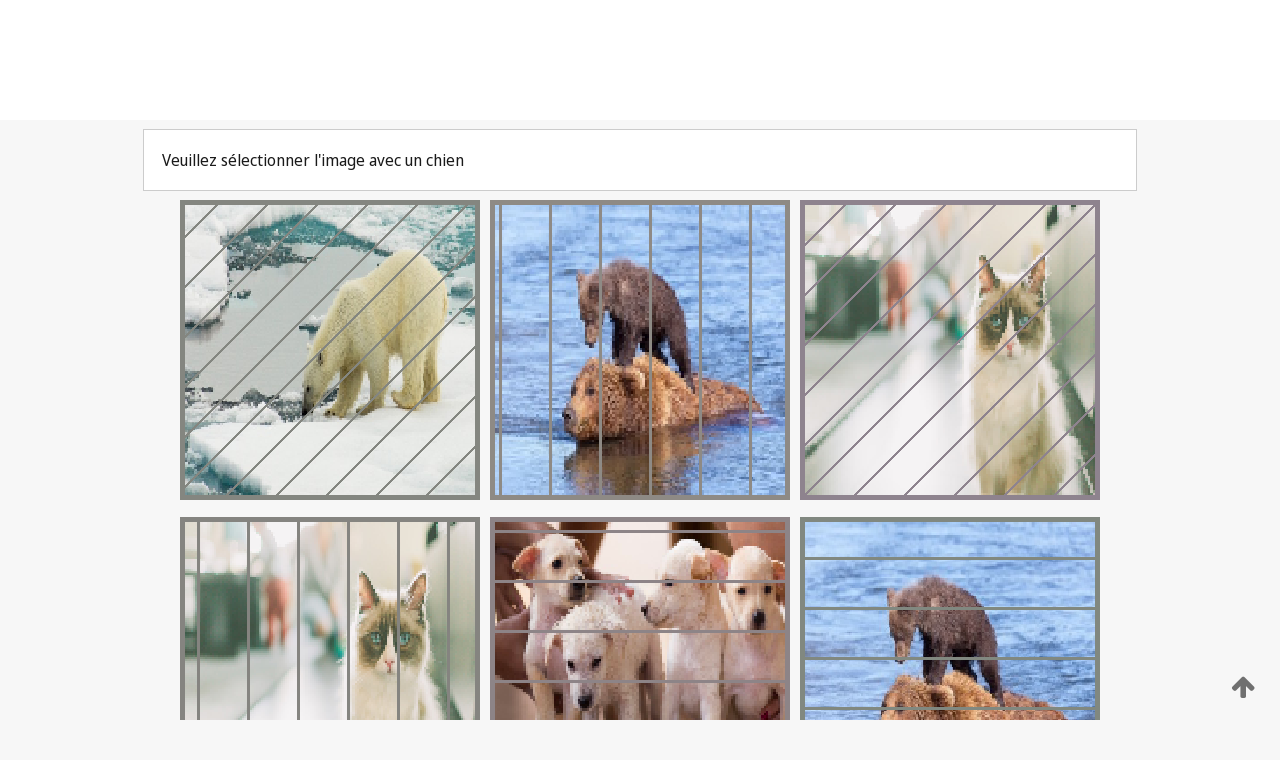

--- FILE ---
content_type: text/html;charset=UTF-8
request_url: https://patentscope.wipo.int/search/fr/WO2007142500
body_size: 363578
content:
<!DOCTYPE html>
<html xmlns="http://www.w3.org/1999/xhtml"><head id="j_idt396">
	<meta http-equiv="X-UA-Compatible" content="IE=edge" />
	<meta lang="fr" http-equiv="Content-Type" content="text/html;charset=utf-8" charset="utf-8" />

	
	<meta name="viewport" content="width=device-width, initial-scale=1.0, minimum-scale=1.0, maximum-scale=1.0" />
	
	<meta name="apple-mobile-web-app-capable" content="yes" />
	
	<meta name="apple-mobile-web-app-status-bar-style" content="black-translucent" />
		<meta name="Description" content="This patent search tool allows you not only to search the PCT database of about 2 million International Applications but also the worldwide patent collections. This search facility features: flexible search syntax; automatic word stemming and relevance ranking; as well as graphical results." />
		<meta name="Cache-Control" content="no-cache,no-store,must-revalidate" />
		<meta name="Expires" content="0" />
		<meta name="Pragma" content="no-cache" />
	
	<title>OMPI – Recherche dans les collections de brevets nationales et internationales</title><link type="text/css" rel="stylesheet" href="/search/javax.faces.resource/theme.css.jsf?ln=primefaces-wipo" /><link type="text/css" rel="stylesheet" href="/search/javax.faces.resource/primefaces/fa/font-awesome.css.xhtml" /><script type="text/javascript" src="/search/javax.faces.resource/omnifaces.js.jsf;jsessionid=B501BCDC0560289240F15EAF3589C913.wapp2nA?ln=omnifaces&amp;v=2.6.9"></script><link type="text/css" rel="stylesheet" href="/search/javax.faces.resource/css/components.css.jsf;jsessionid=B501BCDC0560289240F15EAF3589C913.wapp2nA?ln=w-ps-cc" /><link type="text/css" rel="stylesheet" href="/search/javax.faces.resource/css/components.css.jsf;jsessionid=B501BCDC0560289240F15EAF3589C913.wapp2nA?ln=ps-cc" /><link type="text/css" rel="stylesheet" href="/search/javax.faces.resource/css/common/common.css.jsf;jsessionid=B501BCDC0560289240F15EAF3589C913.wapp2nA" /><link type="text/css" rel="stylesheet" href="/search/javax.faces.resource/css/common/primefaces-custom.css.jsf;jsessionid=B501BCDC0560289240F15EAF3589C913.wapp2nA" /><link type="text/css" rel="stylesheet" href="/search/javax.faces.resource/css/common/wfaces-custom.css.jsf;jsessionid=B501BCDC0560289240F15EAF3589C913.wapp2nA" /><link type="text/css" rel="stylesheet" href="/search/javax.faces.resource/css/wipo/ps-ulf-compatibility.css.jsf;jsessionid=B501BCDC0560289240F15EAF3589C913.wapp2nA" /><link type="text/css" rel="stylesheet" href="/search/javax.faces.resource/primefaces/components.css.xhtml;jsessionid=B501BCDC0560289240F15EAF3589C913.wapp2nA" /><script type="text/javascript" src="/search/javax.faces.resource/primefaces/jquery/jquery.js.xhtml;jsessionid=B501BCDC0560289240F15EAF3589C913.wapp2nA"></script><script type="text/javascript" src="/search/javax.faces.resource/primefaces/core.js.xhtml;jsessionid=B501BCDC0560289240F15EAF3589C913.wapp2nA"></script><script type="text/javascript" src="/search/javax.faces.resource/primefaces/components.js.xhtml;jsessionid=B501BCDC0560289240F15EAF3589C913.wapp2nA"></script><script type="text/javascript" src="/search/javax.faces.resource/primefaces/jquery/jquery-plugins.js.xhtml;jsessionid=B501BCDC0560289240F15EAF3589C913.wapp2nA"></script><script type="text/javascript" src="/search/javax.faces.resource/jsf.js.jsf;jsessionid=B501BCDC0560289240F15EAF3589C913.wapp2nA?ln=javax.faces"></script><style type="text/css">
		/*	When the drawerTriggering element has a top/bottom padding/margin (as the mainmenu items), 
			the position of the drawer must be updated correspondignly.*/
		.settings-drawer.b-drawer.wf-drawer-fix-position {
			top: -0.75rem;
		}	
	</style><style type="text/css">
		/*	When the drawerTriggering element has a top/bottom padding/margin (as the mainmenu items), 
			the position of the drawer must be updated correspondignly.*/
		.feedback-drawer.b-drawer.wf-drawer-fix-position {
			top: -0.75rem;
		}
		
		.feedback-message {
			margin-top: 1rem;
		}
	</style><style type="text/css">
		/*	When the drawerTriggering element has a top/bottom padding/margin (as the mainmenu items), 
			the position of the drawer must be updated correspondignly.*/
		.feedback-drawer.b-drawer.wf-drawer-fix-position {
			top: -0.75rem;
		}
	</style><script type="text/javascript">if(window.PrimeFaces){PrimeFaces.settings.locale='fr';}</script>
		<link href="/search/javax.faces.resource/w/css/wfaces.css.xhtml?v=1.0&amp;b=" rel="stylesheet" />




	<script>
		var APP_CTX='/search';
	</script>
		<script src="/search/javax.faces.resource/w/js/wfaces.js.xhtml?v=1.0&amp;b="></script><script type="text/javascript">
		epctmsg.lbl_designations_specific="Spécifiques";
		epctmsg.lbl_designations_none="Aucune";
		epctmsg.lbl_designations_all="Toutes";
		epctmsg.lbl_designations_changeSelec="Modifier la sélection";
		epctmsg.lbl_designations_chooseDesig="Choisir des désignations spécifiques";
		epctmsg.no_results_text="Aucun résultat pour :";
	</script><script type="text/javascript" src="/search/javax.faces.resource/js/psa.js.jsf;jsessionid=B501BCDC0560289240F15EAF3589C913.wapp2nA"></script>
			<script src="https://webcomponents.wipo.int/polyfills/webcomponents-loader.js"></script>
	  		
	  		<script src="https://webcomponents.wipo.int/wipo-navbar/wipo-navbar.js"></script><script type="text/javascript" src="/search/javax.faces.resource/js/components.js.jsf;jsessionid=B501BCDC0560289240F15EAF3589C913.wapp2nA?ln=w-ps-cc"></script></head><body dir="ltr">
<div class="wf-overlayPanel"></div><div id="pageBlockUI" class="ui-blockui-content ui-widget ui-widget-content ui-corner-all ui-helper-hidden ui-shadow">
	<div class="b-infobox b-infobox--has-spinner">
	  <h4 class="b-infobox__title">
	    Traitement en cours
	  </h4>
	  <div class="b-infobox__text">
	    <p>
	    	Veuillez attendre...
	    </p>
	  </div>
	</div></div><script id="pageBlockUI_s" type="text/javascript">$(function(){PrimeFaces.cw("BlockUI","widget_pageBlockUI",{id:"pageBlockUI",block:"@(.b-page)"});});</script>
<div class="b-page b-page--application">
	<div class="b-navigation b-navigation--has-close"><wipo-navbar appId='app-0072' applicationName='PATENTSCOPE' applicationLink='/search/fr' applicationCategory='patents' login='/search/wiposso/login' logout='/search/wiposso/logout' sso='unauthenticated' language='fr' languageOptions='[{"code":"en","name":null,"link":"/search/en/detail.jsf?docId=WO2007142500","targetTab":null},{"code":"fr","name":null,"link":null,"targetTab":null},{"code":"de","name":null,"link":"/search/de/detail.jsf?docId=WO2007142500","targetTab":null},{"code":"es","name":null,"link":"/search/es/detail.jsf?docId=WO2007142500","targetTab":null},{"code":"pt","name":null,"link":"/search/pt/detail.jsf?docId=WO2007142500","targetTab":null},{"code":"ru","name":null,"link":"/search/ru/detail.jsf?docId=WO2007142500","targetTab":null},{"code":"ja","name":null,"link":"/search/ja/detail.jsf?docId=WO2007142500","targetTab":null},{"code":"zh","name":null,"link":"/search/zh/detail.jsf?docId=WO2007142500","targetTab":null},{"code":"ko","name":null,"link":"/search/ko/detail.jsf?docId=WO2007142500","targetTab":null},{"code":"ar","name":null,"link":"/search/ar/detail.jsf?docId=WO2007142500","targetTab":null}]' userOptions='[{"code":null,"name":"REQUÊTES DE LA SESSION","link":"/search/fr/reg/user_session_queries.jsf","targetTab":"_self"},{"code":null,"name":"REQUÊTES SAUVEGARDÉES","link":"/search/fr/reg/user_queries.jsf","targetTab":"_self"},{"code":null,"name":"LOTS DE MARKUSH","link":"/search/fr/chemc/batches.jsf","targetTab":"_self"},{"code":null,"name":"DEMANDES SUIVIES","link":"/search/fr/reg/watching.jsf","targetTab":"_self"}]' helpOptions='[{"code":"contact","name":null,"link":"https://www3.wipo.int/contact/fr/area.jsp?area=patentscope-db","targetTab":null},{"code":"faq","name":null,"link":"https://www.wipo.int/patentscope/fr/faqs_patentscope.html","targetTab":null}]' helpMore='[{"code":null,"name":"COMMUNAUTÉ DES UTILISATEURS DE PATENTSCOPE","link":"https://www.linkedin.com/groups/9811620/","targetTab":"_blank"},{"code":null,"name":"AIDE PATENTSCOPE","link":"/search/fr/help/help.jsf","targetTab":"_self"},{"code":null,"name":"CONDITIONS D&#39;UTILISATION","link":"https://www.wipo.int/patentscope/fr/data/terms_patentscope.html","targetTab":"_blank"},{"code":null,"name":"POLITIQUE DE CONFIDENTIALITÉ","link":"https://www.wipo.int/tools/fr/privacy_policy-ipportal.html","targetTab":"_blank"}]' hide-search='true'><div style='background:black; height: 48px; width: 100%'></div></wipo-navbar>
		
		
		<div class="b-navigation-floater-bottom">
			<a class="fa fa-fw fa-arrow-up" style="text-decoration:none; float: right; color: #707070; font-size: 26px; margin: 20px;" onclick="wscrollToTop();"></a>
		</div>
		
	</div>


	
	
	
	<div id="popups">
	</div>
	
	
	
	
	<div class="c-left-watermark">
	</div><div class="ps-no-content">
<form id="psCaptchaForm" name="psCaptchaForm" method="post" action="/search/fr/detail.jsf;jsessionid=B501BCDC0560289240F15EAF3589C913.wapp2nA?docId=WO2007142500" enctype="application/x-www-form-urlencoded">
<input type="hidden" name="psCaptchaForm" value="psCaptchaForm" />
<span id="psCaptchaForm:psCaptchaPanel">
		
		<div class="b-step b-pointer-scope">
	 
			 <div class="b-step__content">
		    	
		    	<div class="b-step__content-top">
						
	<div class="b-view-panel    ">
		<div class="b-view-panel__content ">
			
			<div class="b-view-panel__fold-in">
				<div class="b-view-panel__section ">Veuillez sélectionner l'image avec un chien
				</div>
			</div>
		</div>
		
		<div class="b-view-panel__actions">
			<div class="b-view-panel__action-secondary">
			</div>
			<div class="b-view-panel__action-primary">
			</div>
		</div>


	</div>
				
				<div style="display: flex; justify-content: center;"><table id="psCaptchaForm:graph">
<tbody>
<tr>
<td><a id="psCaptchaForm:click1" href="#" class="ui-commandlink ui-widget" onclick="PrimeFaces.ab({s:&quot;psCaptchaForm:click1&quot;,u:&quot;psCaptchaForm:psCaptchaPanel&quot;});return false;"><img id="psCaptchaForm:image1" src="[data-uri]" alt="" class="ps-captcha-img" /></a></td>
<td><a id="psCaptchaForm:click2" href="#" class="ui-commandlink ui-widget" onclick="PrimeFaces.ab({s:&quot;psCaptchaForm:click2&quot;,u:&quot;psCaptchaForm:psCaptchaPanel&quot;});return false;"><img id="psCaptchaForm:image2" src="[data-uri]" alt="" class="ps-captcha-img" /></a></td>
<td><a id="psCaptchaForm:click3" href="#" class="ui-commandlink ui-widget" onclick="PrimeFaces.ab({s:&quot;psCaptchaForm:click3&quot;,u:&quot;psCaptchaForm:psCaptchaPanel&quot;});return false;"><img id="psCaptchaForm:image3" src="[data-uri]" alt="" class="ps-captcha-img" /></a></td>
</tr>
<tr>
<td><a id="psCaptchaForm:click4" href="#" class="ui-commandlink ui-widget" onclick="PrimeFaces.ab({s:&quot;psCaptchaForm:click4&quot;,u:&quot;psCaptchaForm:psCaptchaPanel&quot;});return false;"><img id="psCaptchaForm:image4" src="[data-uri]" alt="" class="ps-captcha-img" /></a></td>
<td><a id="psCaptchaForm:click5" href="#" class="ui-commandlink ui-widget" onclick="PrimeFaces.ab({s:&quot;psCaptchaForm:click5&quot;,u:&quot;psCaptchaForm:psCaptchaPanel&quot;});return false;"><img id="psCaptchaForm:image5" src="[data-uri]" alt="" class="ps-captcha-img" /></a></td>
<td><a id="psCaptchaForm:click6" href="#" class="ui-commandlink ui-widget" onclick="PrimeFaces.ab({s:&quot;psCaptchaForm:click6&quot;,u:&quot;psCaptchaForm:psCaptchaPanel&quot;});return false;"><img id="psCaptchaForm:image6" src="[data-uri]" alt="" class="ps-captcha-img" /></a></td>
</tr>
</tbody>
</table>

			 	</div><div id="psCaptchaForm:j_idt3923" class="ui-blockui-content ui-widget ui-widget-content ui-corner-all ui-helper-hidden ui-shadow"></div><script id="psCaptchaForm:j_idt3923_s" type="text/javascript">$(function(){PrimeFaces.cw("BlockUI","bui",{id:"psCaptchaForm:j_idt3923",block:"psCaptchaForm:graph",triggers:"psCaptchaForm:click1 psCaptchaForm:click2 psCaptchaForm:click3 psCaptchaForm:click4 psCaptchaForm:click5 psCaptchaForm:click6",animate:false});});</script>
		    	</div>
		    	
		    	<div class="b-step__content-bottom">
		    	</div>
			 	
			 </div>
</div></span><input type="hidden" name="javax.faces.ViewState" id="j_id1:javax.faces.ViewState:0" value="-8550790202729840334:266333414599298869" autocomplete="off" />
</form></div>
	
	
	
	
	<div class="c-footer"> # - 
	</div>
</div><script type="text/javascript" id="j_idt420">
		if(typeof(load_w_scripts) != 'undefined') load_w_scripts();
	</script><script type="text/javascript" id="init_w_ps_components">
			load_w_ps_cc_scripts();
		</script><script type="text/javascript">OmniFaces.DeferredScript.add('/search/javax.faces.resource/js/components.js.jsf?ln=ps-cc');</script></body>
</html>